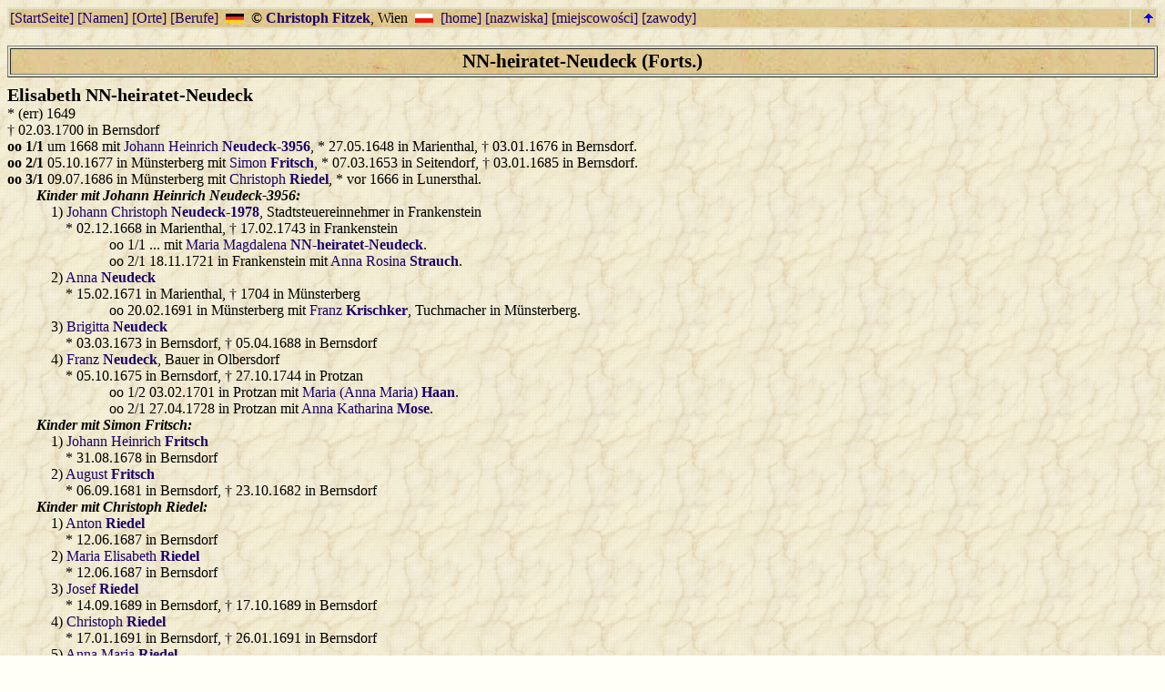

--- FILE ---
content_type: text/html
request_url: http://fitzek-genealogie.info/AllePersonen1/html/p000097.htm
body_size: 7509
content:
<!DOCTYPE HTML PUBLIC "-//W3C//DTD HTML 4.01 Frameset//EN">
<html lang="de">
<head>
<title>Schlesien Familienforschung Personendaten</title>
<meta http-equiv="content-type" content="text/html; charset=ISO-8859-1">
<meta http-equiv="content-language" content="de">
<meta http-equiv="expires" content="0">
<meta name="Generator" content="GFAhnen V6.0 WIN95">
<meta name="Date" content="08.03.2007 01:44:00">
<meta name="author" content="Christoph Fitzek">
<meta name="audience" content="all">
<meta name="distribution" content="all">
<meta name="keywords" content="Genealogie, Genealogy, Familienforschung, Ahnenforschung, Schlesien, Oberschlesien, Cosel, Slawentzitz, Frankenstein, Baumgarten, Protzan, Fitzek, Drastich, Kapitza, Skowronek, Komander, Reichel, Neudeck">
<meta name="robots" content="index, follow">
<script src="framefunktionen.js" type="text/javascript"></script>
<link rel="stylesheet" type="text/css" href="Fitzek6spec.css">
</head>
<body onload="rechtsobenPSeiten()" bgcolor=#FFFFE0>
<Table border=0 bgcolor=#DDDDDD width="100%"><tr>
<td align="left">
<a href="../../index.htm" target="_top">[StartSeite]</a>
<a href="framesFitzek00.htm" target="_top">[Namen]</a>
<a href="framesFitzek04.htm" target="_top">[Orte]</a>
<a href="framesFitzek02.htm" target="_top">[Berufe]</a>
&nbsp;<img src="../../FlaggeD.png" width="20" height="10" alt="deutsch" />&nbsp;
<b>&copy; <a href="mailto: Christoph.Fitzek@aon.at">Christoph Fitzek</a></b>, Wien&nbsp;&nbsp;<img src="../../FlaggeP.png" width="20" height="10" alt="po polsku" />&nbsp;
<a href="../../index.htm" target="_top">[home]</a>
<a href="framesFitzek00P.htm" target="_top">[nazwiska]</a>
<a href="framesFitzek04P.htm" target="_top">[miejscowo&#x015B;ci]</a>
<a href="framesFitzek02P.htm" target="_top">[zawody]</a>
</td>
<td align=right><a href="p000096.htm#P1183"><img src="images/arrowup.gif" alt="vorhergehende Seite"  border=0></a></td></tr></table>
<br>
<table border=1 width="100%" bgcolor=#F0CC99><tr><td align="center" class="h_box"><b>NN-heiratet-Neudeck (Forts.)</b></td></tr></table>
<h3><a name="P1157"></a>Elisabeth <b>NN-heiratet-Neudeck</b></h3>*&nbsp;(err)&nbsp;1649<br>
&dagger;&nbsp;02.03.1700&nbsp;in&nbsp;Bernsdorf<br>
<div class="einrehe"><b class="eheFitzek">oo&nbsp;1/1</b>&nbsp;um&nbsp;1668 mit <a href="p000092.htm#P1156">Johann Heinrich <b>Neudeck-3956</b></a>, *&nbsp;27.05.1648&nbsp;in&nbsp;Marienthal, &dagger;&nbsp;03.01.1676&nbsp;in&nbsp;Bernsdorf.</div><div class="einrehe"><b class="eheFitzek">oo&nbsp;2/1</b>&nbsp;05.10.1677&nbsp;in&nbsp;M&uuml;nsterberg mit <a href="p000028.htm#P1158">Simon <b>Fritsch</b></a>, *&nbsp;07.03.1653&nbsp;in&nbsp;Seitendorf, &dagger;&nbsp;03.01.1685&nbsp;in&nbsp;Bernsdorf.</div><div class="einrehe"><b class="eheFitzek">oo&nbsp;3/1</b>&nbsp;09.07.1686&nbsp;in&nbsp;M&uuml;nsterberg mit <a href="p000112.htm#P1159">Christoph <b>Riedel</b></a>, *&nbsp;vor&nbsp;1666&nbsp;in&nbsp;Lunersthal.</div><i class="spec">Kinder mit Johann Heinrich <b> Neudeck-3956</b>: </i><br>
<div class="einr">1) <a href="p000092.htm#P1078">Johann Christoph <b>Neudeck-1978</b></a>, Stadtsteuereinnehmer in Frankenstein<br>
*&nbsp;02.12.1668&nbsp;in&nbsp;Marienthal, &dagger;&nbsp;17.02.1743&nbsp;in&nbsp;Frankenstein<br>
<div class="einr">oo&nbsp;1/1&nbsp;... mit <a href="#P1079">Maria Magdalena <b>NN-heiratet-Neudeck</b></a>.</div><div class="einr">oo&nbsp;2/1&nbsp;18.11.1721&nbsp;in&nbsp;Frankenstein mit <a href="p000131.htm#P1147">Anna Rosina <b>Strauch</b></a>.</div></div><div class="einr">2) <a href="p000089.htm#P1075">Anna <b>Neudeck</b></a><br>
*&nbsp;15.02.1671&nbsp;in&nbsp;Marienthal, &dagger;&nbsp;1704&nbsp;in&nbsp;M&uuml;nsterberg<br>
<div class="einr">oo&nbsp;20.02.1691&nbsp;in&nbsp;M&uuml;nsterberg mit <a href="p000068.htm#P1074">Franz <b>Krischker</b></a>, Tuchmacher in M&uuml;nsterberg.</div></div><div class="einr">3) <a href="p000090.htm#P1073">Brigitta <b>Neudeck</b></a><br>
*&nbsp;03.03.1673&nbsp;in&nbsp;Bernsdorf, &dagger;&nbsp;05.04.1688&nbsp;in&nbsp;Bernsdorf<br>
</div><div class="einr">4) <a href="p000090.htm#P1070">Franz <b>Neudeck</b></a>, Bauer in Olbersdorf<br>
*&nbsp;05.10.1675&nbsp;in&nbsp;Bernsdorf, &dagger;&nbsp;27.10.1744&nbsp;in&nbsp;Protzan<br>
<div class="einr">oo&nbsp;1/2&nbsp;03.02.1701&nbsp;in&nbsp;Protzan mit <a href="p000036.htm#P1072">Maria (Anna Maria) <b>Haan</b></a>.</div><div class="einr">oo&nbsp;2/1&nbsp;27.04.1728&nbsp;in&nbsp;Protzan mit <a href="p000086.htm#P1071">Anna Katharina <b>Mose</b></a>.</div></div><i class="spec">Kinder mit Simon <b> Fritsch</b>: </i><br>
<div class="einr">1) <a href="p000028.htm#P1166">Johann Heinrich <b>Fritsch</b></a><br>
*&nbsp;31.08.1678&nbsp;in&nbsp;Bernsdorf<br>
</div><div class="einr">2) <a href="p000028.htm#P1167">August <b>Fritsch</b></a><br>
*&nbsp;06.09.1681&nbsp;in&nbsp;Bernsdorf, &dagger;&nbsp;23.10.1682&nbsp;in&nbsp;Bernsdorf<br>
</div><i class="spec">Kinder mit Christoph <b> Riedel</b>: </i><br>
<div class="einr">1) <a href="p000112.htm#P1094">Anton <b>Riedel</b></a><br>
*&nbsp;12.06.1687&nbsp;in&nbsp;Bernsdorf<br>
</div><div class="einr">2) <a href="p000112.htm#P1095">Maria Elisabeth <b>Riedel</b></a><br>
*&nbsp;12.06.1687&nbsp;in&nbsp;Bernsdorf<br>
</div><div class="einr">3) <a href="p000112.htm#P1130">Josef <b>Riedel</b></a><br>
*&nbsp;14.09.1689&nbsp;in&nbsp;Bernsdorf, &dagger;&nbsp;17.10.1689&nbsp;in&nbsp;Bernsdorf<br>
</div><div class="einr">4) <a href="p000112.htm#P1131">Christoph <b>Riedel</b></a><br>
*&nbsp;17.01.1691&nbsp;in&nbsp;Bernsdorf, &dagger;&nbsp;26.01.1691&nbsp;in&nbsp;Bernsdorf<br>
</div><div class="einr">5) <a href="p000112.htm#P1135">Anna Maria <b>Riedel</b></a><br>
*&nbsp;20.06.1692&nbsp;in&nbsp;Bernsdorf<br>
</div><div class="einr">6) <a href="p000112.htm#P1134">Christoph <b>Riedel</b></a><br>
*&nbsp;10.02.1696&nbsp;in&nbsp;Bernsdorf, &dagger;&nbsp;19.09.1696&nbsp;in&nbsp;Bernsdorf<br>
</div><i class="spec"> Letzte &Auml;nderung: </i>12.05.2005<br>
<i class="spec">Kekule-Nr. </i>3957<br>


<hr>
<h3><a name="P1193"></a>Maria <b>NN-heiratet-Neudeck</b></h3>*&nbsp;vor&nbsp;1607<br>
&dagger;&nbsp;20.01.1673&nbsp;in&nbsp;Peucker<br>
<div class="einrehe"><b class="eheFitzek">oo</b>&nbsp;vor&nbsp;1627 mit <a href="p000090.htm#P1192">Christoph <b>Neudeck</b></a>, *&nbsp;vor&nbsp;1607&nbsp;in&nbsp;Marienthal, &dagger;&nbsp;02.05.1644&nbsp;in&nbsp;Marienthal.</div><i class="spec">Kinder: </i><br>
<div class="einr">1) <a href="p000090.htm#P1503">Barbara <b>Neudeck</b></a><br>
*&nbsp;30.10.1627&nbsp;in&nbsp;Marienthal<br>
</div><div class="einr">2) <a href="p000090.htm#P1504">Christoph <b>Neudeck</b></a>, Fleischer in Marienthal<br>
*&nbsp;27.08.1630&nbsp;in&nbsp;Rosenthal, &dagger;&nbsp;vor&nbsp;1678<br>
<div class="einr">oo&nbsp;13.11.1656&nbsp;in&nbsp;Marienthal mit <a href="p000103.htm#P1501">Barbara <b>Pautsch</b></a>.</div></div><div class="einr">3) <a href="p000092.htm#P1508">Michael <b>Neudeck</b></a><br>
*&nbsp;29.08.1632&nbsp;in&nbsp;Rosenthal<br>
</div><div class="einr">4) <a href="p000089.htm#P1509">Anna <b>Neudeck</b></a><br>
*&nbsp;06.05.1635&nbsp;in&nbsp;Seitendorf<br>
<div class="einr">oo&nbsp;13.11.1658&nbsp;in&nbsp;Marienthal.</div></div><div class="einr">5) <a href="p000090.htm#P1510">Augustin <b>Neudeck</b></a>, Abt in Kamenz<br>
*&nbsp;nach&nbsp;1636, &dagger;&nbsp;um&nbsp;1702<br>
</div><i class="spec"> Letzte &Auml;nderung: </i>01.07.2005<br>


<hr>
<h3><a name="P1079"></a>Maria Magdalena <b>NN-heiratet-Neudeck</b></h3>*&nbsp;vor&nbsp;1678<br>
&dagger;&nbsp;10.09.1720&nbsp;in&nbsp;Frankenstein<br>
<div class="einrehe"><b class="eheFitzek">oo</b>&nbsp;... mit <a href="p000092.htm#P1078">Johann Christoph <b>Neudeck-1978</b></a>, *&nbsp;02.12.1668&nbsp;in&nbsp;Marienthal, &dagger;&nbsp;17.02.1743&nbsp;in&nbsp;Frankenstein.</div><i class="spec">Kinder: </i><br>
<div class="einr">1) <a href="p000092.htm#P989">Anna Elisabeth <b>Neudeck-989</b></a><br>
*&nbsp;vor&nbsp;1699&nbsp;in&nbsp;Frankenstein<br>
<div class="einr">oo&nbsp;1/2&nbsp;14.02.1718&nbsp;in&nbsp;Frankenstein mit <a href="p000056.htm#P988">Michael (Johann Michael) <b>Kirchner-988</b></a>, B&auml;ckermeister in Frankenstein.</div></div><div class="einr">2) <a href="p000089.htm#P1141">Anna Maria <b>Neudeck</b></a><br>
*&nbsp;vor&nbsp;1706&nbsp;in&nbsp;Frankenstein<br>
<div class="einr">oo&nbsp;10.10.1724&nbsp;in&nbsp;Frankenstein mit <a href="p000064.htm#P1140">Johann Kaspar <b>Krahl</b></a>, K&uuml;rschnermeister in Frankenstein.</div></div><div class="einr">3) <a href="p000089.htm#P1142">Anton <b>Neudeck</b></a>, Riemermeister in Frankenstein<br>
*&nbsp;vor&nbsp;1707&nbsp;in&nbsp;Frankenstein, &dagger;&nbsp;vor&nbsp;1787&nbsp;in&nbsp;Frankenstein<br>
<div class="einr">oo&nbsp;1/1&nbsp;10.11.1726&nbsp;in&nbsp;Frankenstein mit <a href="p000045.htm#P1143">Maria Magdalena <b>Hochgesang</b></a>.</div><div class="einr">oo&nbsp;2/1&nbsp;vor&nbsp;1743 mit <a href="#P1681">NN <b>NN-heiratet-Neudeck</b></a>.</div></div><div class="einr">4) <a href="p000090.htm#P1146">Franz Karl <b>Neudeck</b></a><br>
*&nbsp;07.04.1717&nbsp;in&nbsp;Frankenstein, &dagger;&nbsp;14.05.1717&nbsp;in&nbsp;Frankenstein<br>
</div><div class="einr">5) <a href="p000090.htm#P1160">Euphrosina <b>Neudeck</b></a><br>
*&nbsp;19.06.1718&nbsp;in&nbsp;Frankenstein, &dagger;&nbsp;30.06.1722&nbsp;in&nbsp;Frankenstein<br>
</div><i class="spec"> Letzte &Auml;nderung: </i>22.05.2005<br>
<i class="spec">Kekule-Nr. </i>1979<br>


<hr>
<h3><a name="P1681"></a>NN <b>NN-heiratet-Neudeck</b></h3>*&nbsp;vor&nbsp;1725<br>
<div class="einrehe"><b class="eheFitzek">oo&nbsp;1/2</b>&nbsp;vor&nbsp;1743 mit <a href="p000089.htm#P1142">Anton <b>Neudeck</b></a>, *&nbsp;vor&nbsp;1707&nbsp;in&nbsp;Frankenstein, &dagger;&nbsp;vor&nbsp;1787&nbsp;in&nbsp;Frankenstein.</div><i class="spec">Kinder: </i><br>
<div class="einr">1) <a href="p000092.htm#P1672">Tochter <b>Neudeck</b></a><br>
*&nbsp;um&nbsp;1743, &dagger;&nbsp;26.10.1743&nbsp;in&nbsp;Frankenstein<br>
</div><div class="einr">2) <a href="p000092.htm#P1673">Tochter <b>Neudeck</b></a><br>
*&nbsp;um&nbsp;1750, &dagger;&nbsp;24.06.1750&nbsp;in&nbsp;Frankenstein<br>
</div><div class="einr">3) <a href="p000092.htm#P1674">Tochter <b>Neudeck</b></a><br>
*&nbsp;um&nbsp;1752, &dagger;&nbsp;05.08.1752&nbsp;in&nbsp;Frankenstein<br>
</div><div class="einr">4) <a href="p000089.htm#P1675">Anton <b>Neudeck</b></a>, T&ouml;pfergeselle in Frankenstein<br>
*&nbsp;um&nbsp;1764, &dagger;&nbsp;17.11.1804&nbsp;in&nbsp;Frankenstein<br>
<div class="einr">oo&nbsp;01.05.1787&nbsp;in&nbsp;Frankenstein mit <a href="p000117.htm#P1769">Anna Maria (Klara) <b>Scholz (Scholtz)</b></a>.</div></div><i class="spec"> Letzte &Auml;nderung: </i>17.04.2006<br>


<hr>
<h3><a name="P3657"></a>Susanna <b>NN-heiratet-Neudeck</b></h3>*&nbsp;vor&nbsp;1632<br>
<div class="einrehe"><b class="eheFitzek">oo</b>&nbsp;... mit <a href="p000092.htm#P3656">Paul <b>Neudeck</b></a>, *&nbsp;vor&nbsp;1630, &dagger;&nbsp;11.07.1676&nbsp;in&nbsp;Piltz.</div><i class="spec">Kinder: </i><br>
<div class="einr">1) <a href="p000092.htm#P3659">Rosina <b>Neudeck</b></a><br>
*&nbsp;vor&nbsp;1650&nbsp;in&nbsp;Piltz<br>
<div class="einr">oo&nbsp;18.11.1668&nbsp;in&nbsp;Frankenberg mit <a href="p000023.htm#P3660">Christoph <b>F&ouml;rster</b></a>.</div></div><div class="einr">2) <a href="p000092.htm#P3661">Susanna <b>Neudeck</b></a><br>
*&nbsp;vor&nbsp;1659&nbsp;in&nbsp;Piltz<br>
<div class="einr">oo&nbsp;14.11.1677&nbsp;in&nbsp;Frankenberg mit <a href="p000040.htm#P3662">Friedrich <b>Hannig</b></a>.</div></div><div class="einr">3) <a href="p000092.htm#P3655">Regina <b>Neudeck</b></a><br>
*&nbsp;21.07.1667&nbsp;in&nbsp;Piltz<br>
<div class="einr">oo&nbsp;08.05.1685&nbsp;in&nbsp;Frankenberg mit <a href="p000015.htm#P3654">Tobias <b>Christoph</b></a>.</div></div><div class="einr">4) <a href="p000092.htm#P3658">Paul <b>Neudeck</b></a><br>
*&nbsp;08.08.1673&nbsp;in&nbsp;Piltz, &dagger;&nbsp;15.08.1674&nbsp;in&nbsp;Piltz<br>
</div><i class="spec"> Letzte &Auml;nderung: </i>29.04.2006<br>


<hr>
<table border=1 width="100%" bgcolor=#F0CC99><tr><td align="center" class="h_box"><b>NN-heiratet-Obst</b></td></tr></table>
<h3><a name="P1945"></a>Susanna <b>NN-heiratet-Obst</b></h3>*&nbsp;vor&nbsp;1694<br>
&dagger;&nbsp;20.03.1736&nbsp;in&nbsp;Frankenstein<br>
<div class="einrehe"><b class="eheFitzek">oo</b>&nbsp;... mit <a href="p000100.htm#P1944">Daniel Adalbert <b>Obst</b></a>, *&nbsp;vor&nbsp;1692, &dagger;&nbsp;31.08.1733&nbsp;in&nbsp;Frankenstein.</div><i class="spec">Kind: </i><br>
<div class="einr"><a href="p000100.htm#P1943">Gottlieb Johann Josef <b>Obst</b></a>, Rotgerber in Frankenstein<br>
*&nbsp;vor&nbsp;1712&nbsp;in&nbsp;Frankenstein<br>
<div class="einr">oo&nbsp;12.05.1732&nbsp;in&nbsp;Baumgarten mit <a href="p000022.htm#P1942">Anna Barbara <b>F&ouml;rster</b></a>.</div></div><i class="spec"> Letzte &Auml;nderung: </i>22.04.2006<br>


<hr>
<table border=1 width="100%" bgcolor=#F0CC99><tr><td align="center" class="h_box"><b>NN-heiratet-Osmanda</b></td></tr></table>
<h3><a name="P387"></a>Marianna <b>NN-heiratet-Osmanda</b></h3>*&nbsp;vor&nbsp;1690<br>
&dagger;&nbsp;06.11.1731&nbsp;in&nbsp;Slawentzitz<br>
<div class="einrehe"><b class="eheFitzek">oo</b>&nbsp;... mit <a href="p000102.htm#P386">Johann <b>Osmanda-386</b></a>, *&nbsp;(err)&nbsp;1677, &dagger;&nbsp;07.01.1750&nbsp;in&nbsp;Slawentzitz.</div><i class="spec">Kind: </i><br>
<div class="einr"><a href="p000102.htm#P193">Marianna <b>Osmanda-193</b></a><br>
*&nbsp;10.04.1717&nbsp;in&nbsp;Lichinia, &dagger;&nbsp;25.04.1774&nbsp;in&nbsp;Miesce<br>
<div class="einr">oo&nbsp;08.05.1746&nbsp;in&nbsp;Slawentzitz mit <a href="p000051.htm#P192">Thomas <b>Kapitza-192</b></a>, Bauer in Miesce.</div></div><i class="spec"> Letzte &Auml;nderung: </i>25.06.2005<br>
<i class="spec">Kekule-Nr. </i>387<br>


<hr>
<table border=1 width="100%" bgcolor=#F0CC99><tr><td align="center" class="h_box"><b>NN-heiratet-Panek</b></td></tr></table>
<h3><a name="P6645"></a>Anna <b>NN-heiratet-Panek</b></h3>*&nbsp;(err)&nbsp;1705<br>
&dagger;&nbsp;13.05.1747&nbsp;in&nbsp;Salesche<br>
<div class="einrehe"><b class="eheFitzek">oo</b>&nbsp;... mit <a href="p000103.htm#P6644">Laurentius <b>Panek (Panusch)</b></a>, *&nbsp;(err)&nbsp;1702, &dagger;&nbsp;06.07.1762&nbsp;in&nbsp;Salesche.</div><i class="spec">Kind: </i><br>
<div class="einr"><a href="p000103.htm#P6630">Johann <b>Panek (Panusch)</b></a>, Bauer in Salesche<br>
*&nbsp;vor&nbsp;1742<br>
<div class="einr">oo&nbsp;1/2&nbsp;01.08.1762&nbsp;in&nbsp;Salesche mit <a href="p000078.htm#P6631">Marianna <b>Lazarek</b></a>.</div></div><i class="spec">Quellen: </i><a href="q000000.htm#r1">Christoph_Fitzek_eigene_Forschung</a><br>
<i class="spec"> Letzte &Auml;nderung: </i>24.06.2006<br>


<hr>
<table border=1 width="100%" bgcolor=#F0CC99><tr><td align="center" class="h_box"><b>NN-heiratet-Petruschka</b></td></tr></table>
<h3><a name="P153"></a>Anna <b>NN-heiratet-Petruschka</b></h3>*&nbsp;vor&nbsp;1734<br>
<div class="einrehe"><b class="eheFitzek">oo</b>&nbsp;... mit <a href="p000104.htm#P152">Matheus <b>Petruschka-152</b></a>, *&nbsp;(err)&nbsp;1685, &dagger;&nbsp;23.01.1783&nbsp;in&nbsp;Zbyslavice.</div><i class="spec">Kind: </i><br>
<div class="einr"><a href="p000104.htm#P76">Laurentius <b>Petruschka-76</b></a>, Bauer<br>
*&nbsp;09.08.1754&nbsp;in&nbsp;Zbyslavice, &dagger;&nbsp;01.11.1835&nbsp;in&nbsp;Zbyslavice<br>
<div class="einr">oo&nbsp;25.01.1784&nbsp;in&nbsp;Zbyslavice mit <a href="p000069.htm#P77">Katharina <b>Kurka-77</b></a>.</div></div><i class="spec"> Letzte &Auml;nderung: </i>25.06.2005<br>
<i class="spec">Kekule-Nr. </i>153<br>


<hr>
<table border=1 width="100%" bgcolor=#F0CC99><tr><td align="center" class="h_box"><b>NN-heiratet-Petzold</b></td></tr></table>
<h3><a name="P949"></a>Helena <b>NN-heiratet-Petzold</b></h3>*&nbsp;vor&nbsp;1726<br>
<div class="einrehe"><b class="eheFitzek">oo</b>&nbsp;... mit <a href="p000104.htm#P948">Ignatz <b>Petzold</b></a>, *&nbsp;vor&nbsp;1724, &dagger;&nbsp;vor&nbsp;1770.</div><i class="spec">Kind: </i><br>
<div class="einr"><a href="p000104.htm#P986">Franz <b>Petzold</b></a>, B&auml;ckermeister in Frankenstein<br>
*&nbsp;04.11.1744&nbsp;in&nbsp;Frankenstein, &dagger;&nbsp;vor&nbsp;1814<br>
<div class="einr">oo&nbsp;1/2&nbsp;13.02.1770&nbsp;in&nbsp;Frankenstein mit <a href="p000056.htm#P247">Barbara <b>Kirchner-247</b></a>.</div></div><i class="spec"> Letzte &Auml;nderung: </i>26.06.2005<br>


<hr>
<table border=1 width="100%" bgcolor=#F0CC99><tr><td align="center" class="h_box"><b>NN-heiratet-Reichel</b></td></tr></table>
<h3><a name="P4971"></a>Anna Maria <b>NN-heiratet-Reichel</b></h3><div class="einrehe"><b class="eheFitzek">oo</b>&nbsp;... mit <a href="p000109.htm#P4970">Gottfried <b>Reichel</b></a>, *&nbsp;vor&nbsp;1698, &dagger;&nbsp;26.05.1738&nbsp;in&nbsp;Briesnitz.</div><i class="spec">Kinder: </i><br>
<div class="einr">1) <a href="p000109.htm#P4972">Gottfried <b>Reichel</b></a>, H&auml;usler in Briesnitz<br>
*&nbsp;(err)&nbsp;1718, &dagger;&nbsp;23.04.1782&nbsp;in&nbsp;Briesnitz<br>
<div class="einr">oo&nbsp;... mit <a href="#P4973">Elisabeth <b>NN-heiratet-Reichel</b></a>.</div></div><div class="einr">2) <a href="p000108.htm#P4974">Anna Maria <b>Reichel</b></a><br>
*&nbsp;01.11.1732&nbsp;in&nbsp;Briesnitz<br>
</div><div class="einr">3) <a href="p000110.htm#P4975">Johann Georg Gottlieb <b>Reichel</b></a><br>
*&nbsp;25.02.1736&nbsp;in&nbsp;Briesnitz<br>
</div><i class="spec"> Letzte &Auml;nderung: </i>21.05.2006<br>


<hr>
<h3><a name="P4987"></a>Anna Maria <b>NN-heiratet-Reichel</b></h3>*&nbsp;(err)&nbsp;1710<br>
&dagger;&nbsp;27.05.1780&nbsp;in&nbsp;Riegersdorf<br>
<div class="einrehe"><b class="eheFitzek">oo</b>&nbsp;... mit <a href="p000109.htm#P4986">Franz <b>Reichel</b></a>, *&nbsp;(err)&nbsp;1708, &dagger;&nbsp;17.12.1786&nbsp;in&nbsp;Riegersdorf.</div><i class="spec">Kind: </i><br>
<div class="einr"><a href="p000111.htm#P4988">namenlos <b>Reichel</b></a><br>
*&nbsp;27.03.1741&nbsp;in&nbsp;Riegersdorf<br>
</div><i class="spec"> Letzte &Auml;nderung: </i>21.05.2006<br>


<hr>
<h3><a name="P4955"></a>Anna Maria <b>NN-heiratet-Reichel</b></h3>*&nbsp;vor&nbsp;1714<br>
<div class="einrehe"><b class="eheFitzek">oo</b>&nbsp;... mit <a href="p000110.htm#P4954">Hans Georg <b>Reichel</b></a>, *&nbsp;vor&nbsp;1712.</div><i class="spec">Kinder: </i><br>
<div class="einr">1) <a href="p000109.htm#P4958">Anton <b>Reichel</b></a><br>
*&nbsp;22.09.1732&nbsp;in&nbsp;Briesnitz, &dagger;&nbsp;12.10.1732&nbsp;in&nbsp;Briesnitz<br>
</div><div class="einr">2) <a href="p000111.htm#P4956">Maria Theresia <b>Reichel</b></a><br>
*&nbsp;17.08.1745&nbsp;in&nbsp;Briesnitz<br>
</div><div class="einr">3) <a href="p000108.htm#P4957">Anna Elisabeth <b>Reichel</b></a><br>
*&nbsp;16.06.1748&nbsp;in&nbsp;Briesnitz<br>
</div><i class="spec"> Letzte &Auml;nderung: </i>21.05.2006<br>


<hr>
<h3><a name="P5073"></a>Elisabeth <b>NN-heiratet-Reichel</b></h3>*&nbsp;vor&nbsp;1679<br>
<div class="einrehe"><b class="eheFitzek">oo</b>&nbsp;... mit <a href="p000109.htm#P5072">Christoph <b>Reichel</b></a>, *&nbsp;vor&nbsp;1677.</div><i class="spec">Kinder: </i><br>
<div class="einr">1) <a href="p000109.htm#P5074">Anna Susanna <b>Reichel</b></a><br>
*&nbsp;12.09.1697&nbsp;in&nbsp;Baumgarten<br>
</div><div class="einr">2) <a href="p000109.htm#P5075">Elisabeth <b>Reichel</b></a><br>
*&nbsp;11.12.1699&nbsp;in&nbsp;Baumgarten<br>
</div><div class="einr">3) <a href="p000108.htm#P5076">Anna Maria <b>Reichel</b></a><br>
*&nbsp;27.03.1701&nbsp;in&nbsp;Baumgarten<br>
</div><div class="einr">4) <a href="p000108.htm#P5077">Anna Katharina <b>Reichel</b></a><br>
*&nbsp;12.04.1704&nbsp;in&nbsp;Tarnau<br>
</div><i class="spec"> Letzte &Auml;nderung: </i>21.05.2006<br>


<hr>
<h3><a name="P4962"></a>Elisabeth (Maria Elisabeth) <b>NN-heiratet-Reichel</b></h3>*&nbsp;(err)&nbsp;1710&nbsp;in&nbsp;Briesnitz<br>
&dagger;&nbsp;07.08.1786&nbsp;in&nbsp;K&uuml;hnheide<br>
<div class="einrehe"><b class="eheFitzek">oo&nbsp;1/1</b>&nbsp;... mit <a href="p000071.htm#P4963">Hans <b>Lachnith</b></a>, *&nbsp;vor&nbsp;1710, &dagger;&nbsp;vor&nbsp;1740&nbsp;in&nbsp;Briesnitz.</div><div class="einrehe"><b class="eheFitzek">oo&nbsp;2/1</b>&nbsp;15.11.1740&nbsp;in&nbsp;Briesnitz mit <a href="p000109.htm#P4961">Christoph (Hans Christoph) <b>Reichel</b></a>, *&nbsp;(err)&nbsp;1711&nbsp;in&nbsp;Briesnitz, &dagger;&nbsp;18.09.1770&nbsp;in&nbsp;Briesnitz.</div><i class="spec">Kinder mit Hans <b> Lachnith</b>: </i> - <br><i class="spec">Kinder mit Christoph <b> Reichel</b>: </i><br>
<div class="einr">1) <a href="p000110.htm#P4964">Johann Josef <b>Reichel</b></a><br>
*&nbsp;27.08.1742&nbsp;in&nbsp;Briesnitz<br>
</div><div class="einr">2) <a href="p000110.htm#P4965">Johann Xaver <b>Reichel</b></a><br>
*&nbsp;24.10.1748&nbsp;in&nbsp;Briesnitz<br>
</div><i class="spec"> Letzte &Auml;nderung: </i>21.05.2006<br>


<hr>
<h3><a name="P4973"></a>Elisabeth <b>NN-heiratet-Reichel</b></h3>*&nbsp;(err)&nbsp;1724<br>
&dagger;&nbsp;05.08.1782&nbsp;in&nbsp;Briesnitz<br>
<div class="einrehe"><b class="eheFitzek">oo</b>&nbsp;... mit <a href="p000109.htm#P4972">Gottfried <b>Reichel</b></a>, *&nbsp;(err)&nbsp;1718, &dagger;&nbsp;23.04.1782&nbsp;in&nbsp;Briesnitz.</div><i class="spec">Kinder: </i> - <br><i class="spec"> Letzte &Auml;nderung: </i>21.05.2006<br>


<hr>
<h3><a name="P5083"></a>Katharina <b>NN-heiratet-Reichel</b></h3>*&nbsp;vor&nbsp;1697<br>
&dagger;&nbsp;29.07.1741&nbsp;in&nbsp;Baumgarten<br>
<div class="einrehe"><b class="eheFitzek">oo</b>&nbsp;... mit <a href="p000110.htm#P5082">Hans <b>Reichel</b></a>, *&nbsp;vor&nbsp;1695, &dagger;&nbsp;15.04.1745&nbsp;in&nbsp;Baumgarten.</div><i class="spec">Kinder: </i><br>
<div class="einr">1) <a href="p000111.htm#P5086">notgetauftes Kind <b>Reichel</b></a><br>
*&nbsp;10.06.1715&nbsp;in&nbsp;Baumgarten, &dagger;&nbsp;10.06.1715&nbsp;in&nbsp;Baumgarten<br>
</div><div class="einr">2) <a href="p000108.htm#P5084">Anna Maria <b>Reichel</b></a><br>
*&nbsp;17.12.1716&nbsp;in&nbsp;Baumgarten<br>
</div><div class="einr">3) <a href="p000109.htm#P5085">Anton <b>Reichel</b></a><br>
*&nbsp;19.11.1719&nbsp;in&nbsp;Baumgarten, &dagger;&nbsp;26.11.1719&nbsp;in&nbsp;Baumgarten<br>
</div><div class="einr">4) <a href="p000110.htm#P5087">Johann Georg <b>Reichel</b></a><br>
*&nbsp;(err)&nbsp;1722&nbsp;in&nbsp;Baumgarten, &dagger;&nbsp;23.06.1722&nbsp;in&nbsp;Baumgarten<br>
</div><i class="spec"> Letzte &Auml;nderung: </i>21.05.2006<br>


<hr>
<h3><a name="P5068"></a>Maria <b>NN-heiratet-Reichel</b></h3>*&nbsp;vor&nbsp;1674<br>
&dagger;&nbsp;29.05.1727&nbsp;in&nbsp;Tarnau<br>
<div class="einrehe"><b class="eheFitzek">oo</b>&nbsp;... mit <a href="p000109.htm#P5067">Christoph <b>Reichel</b></a>, *&nbsp;vor&nbsp;1672, &dagger;&nbsp;20.07.1717&nbsp;in&nbsp;Tarnau.</div><i class="spec">Kinder: </i><br>
<div class="einr">1) <a href="p000111.htm#P5069">Susanna <b>Reichel</b></a><br>
*&nbsp;14.04.1692&nbsp;in&nbsp;Tarnau<br>
</div><div class="einr">2) <a href="p000109.htm#P5070">Christoph <b>Reichel</b></a><br>
*&nbsp;09.04.1694&nbsp;in&nbsp;Tarnau<br>
</div><div class="einr">3) <a href="p000110.htm#P5071">Maria <b>Reichel</b></a><br>
*&nbsp;07.12.1697&nbsp;in&nbsp;Tarnau, &dagger;&nbsp;16.08.1754&nbsp;in&nbsp;Tarnau<br>
</div><i class="spec"> Letzte &Auml;nderung: </i>21.05.2006<br>


<hr>
<h3><a name="P889"></a>NN <b>NN-heiratet-Reichel</b></h3>*&nbsp;vor&nbsp;1858<br>
&dagger;&nbsp;nach&nbsp;1920&nbsp;in&nbsp;Dresden<br>
<div class="einrehe"><b class="eheFitzek">oo&nbsp;1/2</b>&nbsp;nach&nbsp;1878 mit <a href="p000111.htm#P30">Hermann <b>Reichel-30</b></a>, *&nbsp;04.05.1835&nbsp;in&nbsp;Frankenstein, &dagger;&nbsp;10.03.1891&nbsp;in&nbsp;Leobsch&uuml;tz.</div><div class="einrehe"><b class="eheFitzek">oo&nbsp;2/1</b>&nbsp;nach&nbsp;1892 mit <a href="p000124.htm#P888">NN <b>Seifert</b></a>, *&nbsp;vor&nbsp;1870, &dagger;&nbsp;nach&nbsp;1920&nbsp;in&nbsp;Dresden.</div><i class="spec">Kinder mit Hermann <b> Reichel-30</b>: </i> - <br><i class="spec">Kinder mit NN <b> Seifert</b>: </i> - <br><i class="spec"> Letzte &Auml;nderung: </i>25.06.2005<br>


<hr>
<h3><a name="P5079"></a>Rosina <b>NN-heiratet-Reichel</b></h3>*&nbsp;vor&nbsp;1693<br>
<div class="einrehe"><b class="eheFitzek">oo</b>&nbsp;... mit <a href="p000110.htm#P5078">Hans <b>Reichel</b></a>, *&nbsp;vor&nbsp;1691, &dagger;&nbsp;14.02.1749&nbsp;in&nbsp;Baumgarten.</div><i class="spec">Kinder: </i><br>
<div class="einr">1) <a href="p000109.htm#P5080">Anna Rosina <b>Reichel</b></a><br>
*&nbsp;24.01.1711&nbsp;in&nbsp;Baumgarten<br>
</div><div class="einr">2) <a href="p000109.htm#P5081">Anna Regina <b>Reichel</b></a><br>
*&nbsp;02.01.1715&nbsp;in&nbsp;Baumgarten, &dagger;&nbsp;17.02.1715&nbsp;in&nbsp;Baumgarten<br>
</div><i class="spec"> Letzte &Auml;nderung: </i>21.05.2006<br>


<hr>
<table border=1 width="100%" bgcolor=#F0CC99><tr><td align="center" class="h_box"><b>NN-heiratet-Ruprecht</b></td></tr></table>
<h3><a name="P4106"></a>Anna <b>NN-heiratet-Ruprecht</b></h3>*&nbsp;vor&nbsp;1670<br>
<div class="einrehe"><b class="eheFitzek">oo</b>&nbsp;... mit <a href="p000114.htm#P4105">Georg <b>Rupricht</b></a>, *&nbsp;vor&nbsp;1668, &dagger;&nbsp;27.03.1696&nbsp;in&nbsp;Baumgarten.</div><i class="spec">Kinder: </i><br>
<div class="einr">1) <a href="p000114.htm#P4107">Georg <b>Rupricht</b></a><br>
*&nbsp;vor&nbsp;1689&nbsp;in&nbsp;Baumgarten, &dagger;&nbsp;03.01.1702&nbsp;in&nbsp;Baumgarten<br>
</div><div class="einr">2) <a href="p000114.htm#P4108">Anna Maria <b>Rupricht</b></a><br>
*&nbsp;08.08.1690&nbsp;in&nbsp;Baumgarten<br>
</div><div class="einr">3) <a href="p000114.htm#P4109">Elisabeth <b>Rupricht</b></a><br>
*&nbsp;09.01.1693&nbsp;in&nbsp;Baumgarten, &dagger;&nbsp;14.03.1693&nbsp;in&nbsp;Baumgarten<br>
</div><div class="einr">4) <a href="p000114.htm#P1948">Johann <b>Rupricht (Ruprecht)</b></a>, Bauer in Baumgarten<br>
*&nbsp;09.02.1694&nbsp;in&nbsp;Baumgarten<br>
<div class="einr">oo&nbsp;20.10.1717&nbsp;in&nbsp;Baumgarten mit <a href="p000075.htm#P1949">Maria (Anna Maria) <b>Langer</b></a>.</div></div><i class="spec"> Letzte &Auml;nderung: </i>14.05.2006<br>


<hr>
<table border=1 width="100%" bgcolor=#F0CC99><tr><td align="center" class="h_box"><b>NN-heiratet-Seidel</b></td></tr></table>
<h3><a name="P939"></a>Anna Maria (Johanna) <b>NN-heiratet-Seidel</b></h3>*&nbsp;vor&nbsp;1783<br>
<div class="einrehe"><b class="eheFitzek">oo</b>&nbsp;... mit <a href="p000122.htm#P938">Karl <b>Seidel</b></a>, *&nbsp;1777&nbsp;?.</div><i class="spec">Kind: </i><br>
<div class="einr"><a href="p000122.htm#P928">Karl <b>Seidel</b></a>, Bauer in Zadel<br>
*&nbsp;02.07.1801&nbsp;in&nbsp;Zadel, &dagger;&nbsp;05.08.1837&nbsp;in&nbsp;Zadel<br>
<div class="einr">oo&nbsp;25.07.1825&nbsp;in&nbsp;Zadel mit <a href="p000148.htm#P929">Maria Elisabeth Margaretha <b>Vogel</b></a>.</div></div><div class="einr"><i class="spec">Patenkinder: </i><br>
<div class="einr">1) <a href="p000122.htm#P3031">Josef Florian <b>Seidel</b></a>, *&nbsp;03.04.1806&nbsp;in&nbsp;Baumgarten  , Sohn des <a href="p000122.htm#P936">Josef (Josef Franz) <b>Seidel</b></a>.</div><div class="einr">2) <a href="p000121.htm#P3036">Johanna (Elisabeth Johanna) <b>Seidel</b></a>, *&nbsp;08.11.1812&nbsp;in&nbsp;Baumgarten  &dagger;&nbsp;20.01.1890&nbsp;in&nbsp;Frankenstein, Tochter des <a href="p000122.htm#P936">Josef (Josef Franz) <b>Seidel</b></a>.</div></div><i class="spec"> Letzte &Auml;nderung: </i>29.04.2006<br>


<hr>
<h3><a name="P3543"></a>Hedwig <b>NN-heiratet-Seidel</b></h3>*&nbsp;vor&nbsp;1728<br>
&dagger;&nbsp;14.04.1781&nbsp;in&nbsp;Paulwitz<br>
<div class="einrehe"><b class="eheFitzek">oo</b>&nbsp;... mit <a href="p000119.htm#P3542">Christian (Christian Ignatz) <b>Seidel</b></a>, *&nbsp;07.04.1726&nbsp;in&nbsp;Paulwitz, &dagger;&nbsp;31.01.1763&nbsp;in&nbsp;Paulwitz.</div><i class="spec">Kinder: </i><br>
<div class="einr">1) <a href="p000121.htm#P3544">Johann Leopold <b>Seidel</b></a><br>
*&nbsp;28.09.1746&nbsp;in&nbsp;Paulwitz, &dagger;&nbsp;07.10.1746&nbsp;in&nbsp;Paulwitz<br>
</div><div class="einr">2) <a href="p000118.htm#P3545">Amand Kaspar <b>Seidel</b></a><br>
*&nbsp;07.01.1748&nbsp;in&nbsp;Paulwitz, &dagger;&nbsp;21.02.1748&nbsp;in&nbsp;Paulwitz<br>
</div><div class="einr">3) <a href="p000122.htm#P3546">Josef Dominik <b>Seidel</b></a><br>
*&nbsp;05.08.1749&nbsp;in&nbsp;Paulwitz<br>
</div><div class="einr">4) <a href="p000118.htm#P3547">Anna Maria Elisabeth <b>Seidel</b></a><br>
*&nbsp;09.04.1752&nbsp;in&nbsp;Paulwitz, &dagger;&nbsp;11.08.1757&nbsp;in&nbsp;Paulwitz<br>
</div><div class="einr">5) <a href="p000118.htm#P3548">Anna Maria Theresia <b>Seidel</b></a><br>
*&nbsp;09.08.1754&nbsp;in&nbsp;Paulwitz, &dagger;&nbsp;16.08.1754&nbsp;in&nbsp;Paulwitz<br>
</div><div class="einr">6) <a href="p000120.htm#P3549">Franz <b>Seidel</b></a>, H&auml;usler in Paulwitz<br>
*&nbsp;(err)&nbsp;1757&nbsp;in&nbsp;Paulwitz, &dagger;&nbsp;vor&nbsp;1822&nbsp;in&nbsp;Paulwitz<br>
<div class="einr">oo&nbsp;17.09.1780&nbsp;in&nbsp;Baumgarten mit <a href="p000163.htm#P3550">Theresia <b>Zappe</b></a>.</div></div><div class="einr">7) <a href="p000123.htm#P3558">Maria Veronika <b>Seidel</b></a><br>
*&nbsp;22.07.1760&nbsp;in&nbsp;Paulwitz, &dagger;&nbsp;08.09.1764&nbsp;in&nbsp;Paulwitz<br>
</div><div class="einr">8) <a href="p000121.htm#P3559">Johann Nepomuk Thadeus <b>Seidel</b></a><br>
*&nbsp;05.06.1763&nbsp;in&nbsp;Paulwitz, &dagger;&nbsp;11.06.1763&nbsp;in&nbsp;Paulwitz<br>
</div><i class="spec"> Letzte &Auml;nderung: </i>29.04.2006<br>


<hr>
<h3><a name="P3404"></a>Katharina <b>NN-heiratet-Seidel</b></h3>*&nbsp;(err)&nbsp;1704<br>
&dagger;&nbsp;10.12.1779&nbsp;in&nbsp;Briesnitz<br>
<div class="einrehe"><b class="eheFitzek">oo</b>&nbsp;... mit <a href="p000120.htm#P3403">Georg <b>Seidel</b></a>, *&nbsp;23.08.1693&nbsp;in&nbsp;Tarnau, &dagger;&nbsp;08.05.1751&nbsp;in&nbsp;Briesnitz.</div><i class="spec">Kinder: </i><br>
<div class="einr">1) <a href="p000119.htm#P3405">Anna Rosina <b>Seidel</b></a><br>
*&nbsp;09.01.1731&nbsp;in&nbsp;Briesnitz, &dagger;&nbsp;23.04.1731&nbsp;in&nbsp;Briesnitz<br>
</div><div class="einr">2) <a href="p000120.htm#P3406">Franz Josef <b>Seidel</b></a><br>
*&nbsp;27.12.1734&nbsp;in&nbsp;Briesnitz<br>
</div><div class="einr">3) <a href="p000120.htm#P3407">Friedrich (Johann Friedrich) <b>Seidel</b></a><br>
*&nbsp;04.11.1737&nbsp;in&nbsp;Briesnitz<br>
<div class="einr">oo&nbsp;08.05.1769&nbsp;in&nbsp;Briesnitz mit <a href="p000159.htm#P3408">Maria Barbara <b>Wiehan</b></a>.</div></div><div class="einr">4) <a href="p000119.htm#P3413">Anna Rosina <b>Seidel</b></a><br>
*&nbsp;24.12.1742&nbsp;in&nbsp;Briesnitz, &dagger;&nbsp;06.01.1743&nbsp;in&nbsp;Briesnitz<br>
</div><div class="einr">5) <a href="p000119.htm#P3414">Anton (Georg Anton) <b>Seidel</b></a>, H&auml;usler in Briesnitz<br>
*&nbsp;07.05.1746&nbsp;in&nbsp;Briesnitz<br>
<div class="einr">oo&nbsp;06.02.1774&nbsp;in&nbsp;Briesnitz mit <a href="p000102.htm#P3415">Anna Regina <b>Otte</b></a>.</div></div><div class="einr">6) <a href="p000121.htm#P2006">Josef (Johann Josef) <b>Seidel</b></a>, G&auml;rtner in Briesnitz<br>
*&nbsp;21.06.1747&nbsp;in&nbsp;Briesnitz, &dagger;&nbsp;13.03.1782&nbsp;in&nbsp;Briesnitz<br>
<div class="einr">oo&nbsp;25.04.1768&nbsp;in&nbsp;Briesnitz mit <a href="p000152.htm#P2005">Anna Maria (Maria Viktoria) <b>Walter</b></a>.</div></div><div class="einr">7) <a href="p000123.htm#P3419">Maria Veronika <b>Seidel</b></a><br>
*&nbsp;24.03.1750&nbsp;in&nbsp;Briesnitz<br>
</div><i class="spec"> Letzte &Auml;nderung: </i>20.05.2006<br>


<hr>
<h3><a name="P3436"></a>Rosina <b>NN-heiratet-Seidel</b></h3>*&nbsp;vor&nbsp;1714<br>
<div class="einrehe"><b class="eheFitzek">oo&nbsp;1/1</b>&nbsp;... mit <a href="p000121.htm#P3435">Heinrich <b>Seidel</b></a>, *&nbsp;30.04.1696&nbsp;in&nbsp;Baumgarten, &dagger;&nbsp;30.03.1734&nbsp;in&nbsp;Briesnitz.</div><div class="einrehe"><b class="eheFitzek">oo&nbsp;2/1</b>&nbsp;19.06.1735&nbsp;in&nbsp;Briesnitz mit <a href="p000019.htm#P3438">Hans Heinrich <b>Feller</b></a>, *&nbsp;vor&nbsp;1715&nbsp;in&nbsp;Tarnau.</div><i class="spec">Kind mit Heinrich <b> Seidel</b>: </i><br>
<div class="einr"><a href="p000121.htm#P3437">Johann Benedikt <b>Seidel</b></a><br>
*&nbsp;12.09.1732&nbsp;in&nbsp;Briesnitz<br>
</div><i class="spec">Kinder mit Hans Heinrich <b> Feller</b>: </i> - <br><i class="spec"> Letzte &Auml;nderung: </i>29.04.2006<br>


<hr>
<h3><a name="P5001"></a>Selma <b>NN-heiratet-Seidel</b></h3>*&nbsp;vor&nbsp;1850<br>
<div class="einrehe"><b class="eheFitzek">oo</b>&nbsp;... mit <a href="p000123.htm#P5000">Paul <b>Seidel</b></a>, *&nbsp;um&nbsp;1841&nbsp;in&nbsp;Grochwitz.</div><i class="spec">Kinder: </i><br>
<div class="einr">1) <a href="p000118.htm#P5002">Alfred <b>Seidel</b></a>, Amtsgehilfe in Breslau<br>
*&nbsp;22.12.1882&nbsp;in&nbsp;Kostenblut, &dagger;&nbsp;10.03.1967&nbsp;in&nbsp;Heiligenzell&nbsp;in&nbsp;Baden<br>
<div class="einr">oo&nbsp;15.06.1919&nbsp;in&nbsp;Petranowitz mit <a href="p000116.htm#P5003">Agnes <b>Schneider</b></a>.</div></div><div class="einr">2) <a href="p000123.htm#P5006">Margarete <b>Seidel</b></a><br>
*&nbsp;um&nbsp;1885, &dagger;&nbsp;um&nbsp;1942&nbsp;in&nbsp;Branitz<br>
</div><i class="spec"> Letzte &Auml;nderung: </i>21.05.2006<br>


<hr>
<table border=1 width="100%" bgcolor=#F0CC99><tr><td align="center" class="h_box"><b>NN-heiratet-Skowronek</b></td></tr></table>
<h3><a name="P777"></a>Hedwig <b>NN-heiratet-Skowronek</b></h3>*&nbsp;vor&nbsp;1659<br>
&dagger;&nbsp;24.11.1696&nbsp;in&nbsp;Miesce<br>
<div class="einrehe"><b class="eheFitzek">oo</b>&nbsp;... mit <a href="p000126.htm#P776">Simon <b>Skowronek-776</b></a>, *&nbsp;vor&nbsp;1657, &dagger;&nbsp;13.01.1717&nbsp;in&nbsp;Slawentzitz.</div><i class="spec">Kind: </i><br>
<div class="einr"><a href="p000126.htm#P388">Laurentius <b>Skowronek-388</b></a>, Einlieger in Lenartowitz<br>
*&nbsp;(err)&nbsp;1675, &dagger;&nbsp;26.11.1755&nbsp;in&nbsp;Lenartowitz<br>
<div class="einr">oo&nbsp;... mit <a href="#P389">Maria <b>NN-heiratet-Skowronek</b></a>.</div></div><i class="spec"> Letzte &Auml;nderung: </i>25.06.2005<br>
<i class="spec">Kekule-Nr. </i>777<br>


<hr>
<h3><a name="P389"></a>Maria <b>NN-heiratet-Skowronek</b></h3>*&nbsp;(err)&nbsp;1692<br>
&dagger;&nbsp;19.09.1752&nbsp;in&nbsp;Lenartowitz<br>
<div class="einrehe"><b class="eheFitzek">oo</b>&nbsp;... mit <a href="p000126.htm#P388">Laurentius <b>Skowronek-388</b></a>, *&nbsp;(err)&nbsp;1675, &dagger;&nbsp;26.11.1755&nbsp;in&nbsp;Lenartowitz.</div><i class="spec">Kind: </i><br>
<div class="einr"><a href="p000126.htm#P194">Urban <b>Skowronek-194</b></a>, Bauer in Lenartowitz<br>
*&nbsp;(err)&nbsp;1714, &dagger;&nbsp;22.12.1774&nbsp;in&nbsp;Lenartowitz<br>
<div class="einr">oo&nbsp;08.01.1747&nbsp;in&nbsp;Slawentzitz mit <a href="p000162.htm#P195">Hedwig <b>Wygasch-195</b></a>.</div></div><i class="spec"> Letzte &Auml;nderung: </i>23.04.2005<br>
<i class="spec">Kekule-Nr. </i>389<br>


<hr>
<table border=1 width="100%" bgcolor=#F0CC99><tr><td align="center" class="h_box"><b>NN-heiratet-Spittler</b></td></tr></table>
<h3><a name="P501"></a>Rosina <b>NN-heiratet-Spittler</b></h3>*&nbsp;(err)&nbsp;1713<br>
&dagger;&nbsp;17.09.1761&nbsp;in&nbsp;Olbersdorf<br>
<div class="einrehe"><b class="eheFitzek">oo</b>&nbsp;... mit <a href="p000128.htm#P500">Christoph (Johann Christoph) <b>Spittler-500</b></a>, *&nbsp;(err)&nbsp;1700, &dagger;&nbsp;23.02.1775&nbsp;in&nbsp;Olbersdorf.</div><i class="spec">Kinder: </i><br>
<div class="einr">1) <a href="p000128.htm#P3841">Theresia <b>Spittler</b></a><br>
*&nbsp;(err)&nbsp;1745&nbsp;in&nbsp;Olbersdorf<br>
<div class="einr">oo&nbsp;24.11.1772&nbsp;in&nbsp;Protzan mit <a href="p000130.htm#P3840">Ferdinand <b>Stephan</b></a>, Bauer in Olbersdorf.</div></div><div class="einr">2) <a href="p000128.htm#P250">Josef <b>Spittler-250</b></a>, Bauer in Olbersdorf<br>
*&nbsp;vor&nbsp;1746, &dagger;&nbsp;vor&nbsp;1825<br>
<div class="einr">oo&nbsp;... mit <a href="p000035.htm#P251">Johanna <b>Gr&uuml;ner-251</b></a>.</div></div><i class="spec"> Letzte &Auml;nderung: </i>23.04.2005<br>
<i class="spec">Kekule-Nr. </i>501<br>


<hr>
<table border=1 width="100%" bgcolor=#F0CC99><tr><td align="center" class="h_box"><b>NN-heiratet-Stentzel</b></td></tr></table>
<h3><a name="P1473"></a>Maria <b>NN-heiratet-Stentzel</b></h3>*&nbsp;vor&nbsp;1619<br>
<div class="einrehe"><b class="eheFitzek">oo</b>&nbsp;... mit <a href="p000130.htm#P1472">Georg <b>Stentzel-7978</b></a>, *&nbsp;vor&nbsp;1617.</div><i class="spec">Kinder: </i><br>
<div class="einr">1) Michael <b>Stentzel</b><br>
*&nbsp;23.09.1637&nbsp;in&nbsp;Niederthalheim<br>
</div><div class="einr">2) Anna <b>Stentzel</b><br>
*&nbsp;09.03.1639&nbsp;in&nbsp;Niederthalheim<br>
</div><div class="einr">3) <a href="p000130.htm#P1445">Brigitta <b>Stentzel-3989</b></a><br>
*&nbsp;13.12.1640&nbsp;in&nbsp;Niederthalheim<br>
<div class="einr">oo&nbsp;21.01.1663&nbsp;in&nbsp;Landeck mit <a href="p000041.htm#P1444">Melchior <b>Hauck-3988</b></a>, Gerichtsverwalter in Heidelberg.</div></div><div class="einr">4) Maria <b>Stentzel</b><br>
*&nbsp;06.01.1644&nbsp;in&nbsp;Niederthalheim<br>
<div class="einr">oo&nbsp;12.07.1666&nbsp;in&nbsp;Landeck mit Matheus <b>Wachsmann (Achsmann)</b>.</div></div><div class="einr">5) Balthasar <b>Stentzel</b><br>
*&nbsp;26.05.1646&nbsp;in&nbsp;Niederthalheim<br>
</div><div class="einr">6) Georg (Johann Georg) <b>Stentzel</b>, Heidelberg<br>
*&nbsp;18.05.1650&nbsp;in&nbsp;Niederthalheim<br>
<div class="einr">oo&nbsp;1/1&nbsp;20.11.1673&nbsp;in&nbsp;Landeck mit Maria <b>Heebaum</b>.</div><div class="einr">oo&nbsp;2/1&nbsp;27.06.1689&nbsp;in&nbsp;Landeck mit Susanna <b>Weiser</b>.</div></div><div class="einr">7) Michael <b>Stentzel</b><br>
*&nbsp;01.09.1654&nbsp;in&nbsp;Niederthalheim<br>
</div><i class="spec">Quellen: </i><a href="q000000.htm#r8">Ralf_Rokita</a><br>
<i class="spec"> Letzte &Auml;nderung: </i>03.06.2006<br>
<i class="spec">Kekule-Nr. </i>7979<br>


<hr>
<table border=1 width="100%" bgcolor=#F0CC99><tr><td align="center" class="h_box"><b>NN-heiratet-Svec</b></td></tr></table>
<h3><a name="P1391"></a>Anna <b>NN-heiratet-Svec</b></h3>*&nbsp;vor&nbsp;1625<br>
<div class="einrehe"><b class="eheFitzek">oo</b>&nbsp;vor&nbsp;1643 mit <a href="p000135.htm#P1390">Urban <b>Svec-2690</b></a>, *&nbsp;vor&nbsp;1623, &dagger;&nbsp;nach&nbsp;1670&nbsp;in&nbsp;Dolni&nbsp;Lhota.</div><i class="spec">Kinder: </i><br>
<div class="einr">1) <a href="p000135.htm#P1396">Jan <b>Svec</b></a><br>
*&nbsp;vor&nbsp;1644<br>
<div class="einr">oo&nbsp;12.12.1666&nbsp;in&nbsp;Velka&nbsp;Polom mit <a href="p000141.htm#P1397">Eva <b>Tomeczek</b></a>.</div></div><div class="einr">2) <a href="p000135.htm#P1345">Maria <b>Svec-1345</b></a><br>
*&nbsp;09.07.1645&nbsp;in&nbsp;Dolni&nbsp;Lhota<br>
<div class="einr">oo&nbsp;31.08.1670&nbsp;in&nbsp;Velka&nbsp;Polom mit <a href="p000047.htm#P1344">Jan <b>Hrbac-1344</b></a>.</div></div><div class="einr">3) <a href="p000135.htm#P1392">Martin <b>Svec</b></a><br>
*&nbsp;05.10.1651&nbsp;in&nbsp;Dolni&nbsp;Lhota<br>
</div><div class="einr">4) <a href="p000135.htm#P1393">Salomena <b>Svec</b></a><br>
*&nbsp;07.04.1654&nbsp;in&nbsp;Dolni&nbsp;Lhota<br>
</div><div class="einr">5) <a href="p000135.htm#P1394">Eva <b>Svec</b></a><br>
*&nbsp;09.06.1660&nbsp;in&nbsp;Dolni&nbsp;Lhota<br>
</div><i class="spec"> Letzte &Auml;nderung: </i>22.05.2005<br>
<i class="spec">Kekule-Nr. </i>2691<br>


<hr>
<table border=1 width="100%" bgcolor=#F0CC99><tr><td align="center" class="h_box"><b>NN-heiratet-Teuber</b></td></tr></table>
<h3><a name="P3878"></a>Agnes <b>NN-heiratet-Teuber</b></h3>*&nbsp;vor&nbsp;1773<br>
<div class="einrehe"><b class="eheFitzek">oo</b>&nbsp;... mit <a href="p000137.htm#P3877">Benedikt <b>Teuber</b></a>, *&nbsp;vor&nbsp;1771.</div><i class="spec">Kind: </i><br>
<div class="einr"><a href="p000138.htm#P3875">Karl (Franz Karl) <b>Teuber</b></a>, Bauer in Sch&ouml;nwalde<br>
*&nbsp;10.05.1791&nbsp;in&nbsp;Sch&ouml;nwalde<br>
<div class="einr">oo&nbsp;08.05.1815&nbsp;in&nbsp;Sch&ouml;nwalde mit <a href="p000130.htm#P3876">Josefa <b>Stiller</b></a>.</div></div><i class="spec"> Letzte &Auml;nderung: </i>13.05.2006<br>


<hr>
<Table border=0 bgcolor=#DDDDDD width="100%"><tr>
<td align="left">
<a href="../../index.htm" target="_top">[StartSeite]</a>
<a href="framesFitzek00.htm" target="_top">[Namen]</a>
<a href="framesFitzek04.htm" target="_top">[Orte]</a>
<a href="framesFitzek02.htm" target="_top">[Berufe]</a>
&nbsp;<img src="../../FlaggeD.png" width="20" height="10" alt="deutsch" />&nbsp;
<b>&copy; <a href="mailto: Christoph.Fitzek@aon.at">Christoph Fitzek</a></b>, Wien&nbsp;&nbsp;<img src="../../FlaggeP.png" width="20" height="10" alt="po polsku" />&nbsp;
<a href="../../index.htm" target="_top">[home]</a>
<a href="framesFitzek00P.htm" target="_top">[nazwiska]</a>
<a href="framesFitzek04P.htm" target="_top">[miejscowo&#x015B;ci]</a>
<a href="framesFitzek02P.htm" target="_top">[zawody]</a>
</td>
<td align=right><a href="p000098.htm#P2731"><img src="images/arrowdn.gif" alt="folgende Seite"  border=0></a></td></tr></table>
<p align="center"><em><b>&copy; <a href="mailto: Christoph.Fitzek@aon.at">Christoph Fitzek</a></b>, Wien, Bearbeitungsstand: 25.06.2006&nbsp;01:44:00
<br>
Erstellt mit dem Genealogieprogramm <a href="http://www.gfahnen.de" target="GFAF"><b>GFAhnen 6.0</b></a>
</em></p>
<p align="center">gehe zu <a href="../../index.htm" target="_top">[StartSeite]</a></p>
</body>
</html>


--- FILE ---
content_type: text/css
request_url: http://fitzek-genealogie.info/AllePersonen1/html/Fitzek6spec.css
body_size: 994
content:
/* Einstellungen für gesamte Seite */
body {
background-color:rgb(255,255,248);
Border:'0' ;
Frameborder:'0';
background-image:url(smallbackgrd.jpg); 
font-family:Times, serif;font-size:12pt
}

table {
background-color:rgb(225,225,198);
font-family:Times, serif; 
font-size:12pt;  
margin-top:  0; 
margin-bottom: 0; 
color:#003300
}

/* Schriftformatierung für Text allgemein */
p  { font-family:Times, serif;font-size:12pt; color:#000000 ; line-height:12pt}

/*  Schriftformatierung für Aufzählungslisten */
li { font-family:Times, serif; font-size:12pt; color:#000000 }

/* Schriftformatierung für Tabellen Inhalte */
td { font-family:Times, serif; font-size:12pt; color:#000000; background-image:url(bg_perg_dkl.jpg) }

/*    Kleine Schrift für Ahnentafeln */
td.at_mini { font-family:Times, serif;  font-size:10pt; color:#000000; background-image:url(bg_perg.jpg) }

/*    Grosse Schrift für Überschrifts-Boxen */
td.h_box { font-family:Times, serif; font-size:16pt; background-image:url(bg_perg_dkl.jpg) }

/* Schriftformatierung für Tabellen Überschriften */
th { font-family:Times, serif; font-size:15pt; color:#000000 }
/* Schriftformatierung für Überschriften h1=oberste Eben=Hauptüberschriften h2=mittlere Ebene usw. */
h1 { font-family:Times, serif;    font-size:18pt; margin-top:  0pt; margin-bottom: 5pt; color:#000000 }
h2 { font-family:Times, serif;    font-size:17pt; margin-top: 18pt; margin-bottom: 5pt; color:#000000 }
h3 { font-family:Times, serif;    font-size:15pt; margin-top:  6pt; margin-bottom: 0pt; color:#000000 }
h4 { font-family:Times, serif;    font-size:14pt; margin-top: 15pt; margin-bottom: 5pt; color:#000000 }

/* Schriftformatierung für Verweise (Links) */
a:link    {color: #1C0069; font-size:12pt;text-decoration: none;  }
a:visited {color: #1C0069; font-size:12pt;text-decoration: none;  }
a:hover {  background-color: #FFFF55; }
a:active  {color: #1C0069; font-size:12pt;  }
a.at_mini:link    {color: #1C0069; font-size:10pt;font-weight:bold;text-decoration: none; }
a.at_mini:visited {color: #1C0069; font-size:10pt;font-weight:bold;text-decoration: none;  }
a.at_mini:hover {  background-color: #FFFFFF; }
a.at_mini:active  {color: #1C0069; font-size:10pt;font-weight:bold; }

a.at_mini i    { font-weight:bold; font-style:normal }

/*  Schriftformatierung für kursiv */
.spec { color:#000000;font-weight:bold; padding-left: 24pt; }
.specVater { color:#000000;font-weight:bold; padding-left: 100pt; }
.specMutter { color:#000000;font-weight:bold; padding-left: 100pt; }
.specKind { color:#000000;font-weight:bold; padding-left: 24pt; }
.specHerkunft { color:#000000;font-weight:bold; padding-left: 0pt; }
.specLebens { color:#000000;font-weight:bold; padding-left: 0pt; }
.specKekule { color:#000000;font-weight:bold; padding-left: 0pt; }
.specvSig { color:#000000;font-weight:bold; padding-left: 0pt; }

/*  Schriftformatierung für fette Ehenmarkierung */
.ehe { color:#000000; }
.eheFitzek { color:#000000; }
.einr { text-indent:-12pt; padding-left: 48pt; }
.ehe { text-indent:-48pt; }
.einrehe { text-indent:0pt; padding-left:0pt; }
b.eheFitzek { text-indent:0pt; }

/* Quellen - Verweise (Links) */
a.quref:link    { color:#999999; font-size:8pt; } 
a.quref:visited { color:#999999; font-size:8pt; } 
a.quref:active  { color:#990000; font-size:8pt; } 

/* Blocksatz */
div.block { text-align:justify }

/* Absatz, eingerückt */


/* Absatz, eingerückt, Blocksatz */
div.einblk { text-indent:-0.50cm; margin-left:2.00cm; margin-top:0cm; margin-bottom:0cm; text-align:justify }

/*** Penke-Fitzek Style-Sheet  Stand 5.4  18.03.07 ***/

--- FILE ---
content_type: application/javascript
request_url: http://fitzek-genealogie.info/AllePersonen1/html/framefunktionen.js
body_size: 491
content:
function framesFitzek00 () {
	parent.right.location.href="i000000.htm#r1";
}

function framesFitzek01 () {
	parent.right.location.href="k000000.htm#r1";
}

function framesFitzek02 () {
	parent.right.location.href="k000019.htm#r1";
}

function framesFitzek03 () {
	parent.right.location.href="k000029.htm#r1";
}

function framesFitzek04 () {
	parent.right.location.href="k000030.htm#r1";
}

function framesFitzek05 () {
	parent.right.location.href="k000050.htm#r1";
}

function framesFitzek06 () {
	parent.right.location.href="k000065.htm#r1";
}

function framesFitzek07 () {
	parent.right.location.href="k000066.htm#r1";
}

function framesFitzek08 () {
	parent.right.location.href="k000078.htm#r1";
}

function framesFitzek09 () {
	parent.right.location.href="k000079.htm#r1";
}

function framesFitzek10 () {
	parent.right.location.href="k000080.htm#r1";
}

function framesFitzek11 () {
	parent.right.location.href="k000091.htm#r1";
}

function framesFitzekno () {
	parent.right.location.href="n000000.htm#r1";
}

function framesFitzekon () {
	parent.right.location.href="o000000.htm#r1";
}

function framesFitzekqu () {
	parent.right.location.href="q000000.htm#r1";
}

function framesFitzekbsch () {
	parent.right.location.href="bbf000000.htm#r1";
}

function rechtsobenfnindex () {
	if (parent.linksoben.document.title=="deutsch")
	parent.rechtsoben.location.href="fnindexrechtsoben.htm";
	if (parent.linksoben.document.title=="polnisch")
	parent.rechtsoben.location.href="fnindexrechtsobenP.htm";	
}

function rechtsobenkninx01 () {
	if (parent.linksoben.document.title=="deutsch")
	parent.rechtsoben.location.href="kninx01rechtsoben.htm";
	if (parent.linksoben.document.title=="polnisch")
	parent.rechtsoben.location.href="kninx01rechtsobenP.htm";
}

function rechtsobenkninx02 () {
	if (parent.linksoben.document.title=="deutsch")
	parent.rechtsoben.location.href="kninx02rechtsoben.htm";
	if (parent.linksoben.document.title=="polnisch")
	parent.rechtsoben.location.href="kninx02rechtsobenP.htm";
}

function rechtsobenkninx03 () {
	if (parent.linksoben.document.title=="deutsch")
	parent.rechtsoben.location.href="kninx03rechtsoben.htm";
	if (parent.linksoben.document.title=="polnisch")
	parent.rechtsoben.location.href="kninx03rechtsobenP.htm";
}

function rechtsobenkninx04 () {
	if (parent.linksoben.document.title=="deutsch")
	parent.rechtsoben.location.href="kninx04rechtsoben.htm";
	if (parent.linksoben.document.title=="polnisch")
	parent.rechtsoben.location.href="kninx04rechtsobenP.htm";}

function rechtsobenkninx05 () {
	if (parent.linksoben.document.title=="deutsch")
	parent.rechtsoben.location.href="kninx05rechtsoben.htm";
	if (parent.linksoben.document.title=="polnisch")
	parent.rechtsoben.location.href="kninx05rechtsobenP.htm";
}

function rechtsobenkninx06 () {
	if (parent.linksoben.document.title=="deutsch")
	parent.rechtsoben.location.href="kninx06rechtsoben.htm";
	if (parent.linksoben.document.title=="polnisch")
	parent.rechtsoben.location.href="kninx06rechtsobenP.htm";
}

function rechtsobenkninx07 () {
	if (parent.linksoben.document.title=="deutsch")
	parent.rechtsoben.location.href="kninx07rechtsoben.htm";
	if (parent.linksoben.document.title=="polnisch")
	parent.rechtsoben.location.href="kninx07rechtsobenP.htm";
}

function rechtsobenkninx08 () {
	if (parent.linksoben.document.title=="deutsch")
	parent.rechtsoben.location.href="kninx08rechtsoben.htm";
	if (parent.linksoben.document.title=="polnisch")
	parent.rechtsoben.location.href="kninx08rechtsobenP.htm";
}

function rechtsobenkninx09 () {
	if (parent.linksoben.document.title=="deutsch")
	parent.rechtsoben.location.href="kninx09rechtsoben.htm";
	if (parent.linksoben.document.title=="polnisch")
	parent.rechtsoben.location.href="kninx09rechtsobenP.htm";
}

function rechtsobenkninx10 () {
	if (parent.linksoben.document.title=="deutsch")
	parent.rechtsoben.location.href="kninx10rechtsoben.htm";
	if (parent.linksoben.document.title=="polnisch")
	parent.rechtsoben.location.href="kninx10rechtsobenP.htm";
}

function rechtsobenkninx11 () {
	if (parent.linksoben.document.title=="deutsch")
	parent.rechtsoben.location.href="kninx11rechtsoben.htm";
	if (parent.linksoben.document.title=="polnisch")
	parent.rechtsoben.location.href="kninx11rechtsobenP.htm";
}

function rechtsobennoindex () {
	if (parent.linksoben.document.title=="deutsch")
	parent.rechtsoben.location.href="noindexrechtsoben.htm";
	if (parent.linksoben.document.title=="polnisch")
	parent.rechtsoben.location.href="noindexrechtsobenP.htm";
}

function rechtsobenonindex () {
	if (parent.linksoben.document.title=="deutsch")
	parent.rechtsoben.location.href="onindexrechtsoben.htm";
	if (parent.linksoben.document.title=="polnisch")
	parent.rechtsoben.location.href="onindexrechtsobenP.htm";
}

function rechtsobenquindex () {
	if (parent.linksoben.document.title=="deutsch")
	parent.rechtsoben.location.href="quindexrechtsoben.htm";
	if (parent.linksoben.document.title=="polnisch")
	parent.rechtsoben.location.href="quindexrechtsobenP.htm";
}

function rechtsobenbschindex () {
	if (parent.linksoben.document.title=="deutsch")
	parent.rechtsoben.location.href="bschindexrechtsoben.htm";
	if (parent.linksoben.document.title=="polnisch")
	parent.rechtsoben.location.href="bschindexrechtsobenP.htm";
}
function rechtsobenPSeiten () {
	if (parent.linksoben.document.title=="deutsch")
	parent.rechtsoben.location.href="PSeitenrechtsoben.htm";
	if (parent.linksoben.document.title=="polnisch")
	parent.rechtsoben.location.href="PSeitenrechtsobenP.htm";
}

function rechtsobenonlegend () {
	parent.rechtsoben.location.href="onlegendrechtsoben.htm";
}
